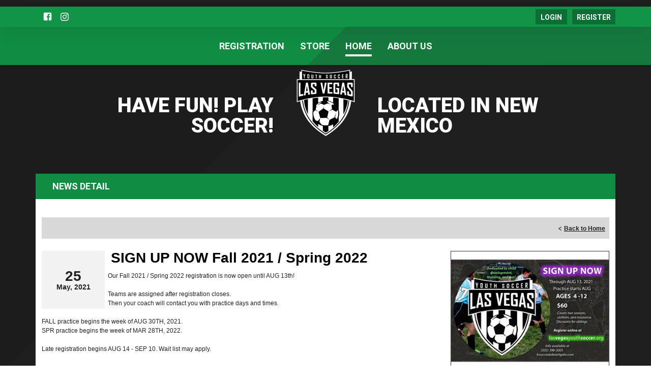

--- FILE ---
content_type: text/css
request_url: https://dt5602vnjxv0c.cloudfront.net/portals/_default/containers/helios-ii/container.css?cdv=298
body_size: 376
content:
/* Container CSS */
/********************************************************************/
.dtContainer							{ padding: 0 0 30px 0; }
.dtContainer h2.head						{ color: #fff; font-weight: 700; font-family: 'Roboto', sans-serif;  font-size: 18px; line-height: 22px;
										display: block;  text-decoration: none;  padding: 14px 33px; text-transform: uppercase; width:auto;}
.dtContainer .dtContent					{ background: #fff; padding: 12px; }

@media (max-width: 768px) {
	.portland-timbers-camps .dtContainer h2.head				{text-align: center;}
}


--- FILE ---
content_type: text/css
request_url: https://dt5602vnjxv0c.cloudfront.net/portals/_default/skins/helios-ii/css/dark-green.css?cdv=298
body_size: 2987
content:
/*Announcement*/
.AlertText a, .AlertText a:link, .AlertText a:visited {
  color: #15c15c;
}

.AlertText a:hover, .AlertText a:focus, .AlertText a:active {
  color: #ebeaea;
}

.TeamPage_newsHolder a, .TeamPage_newsHolder a:link, .TeamPage_newsHolder a:visited,
.TeamPage_gridColumn a,
.TeamPage_gridColumn a:link,
.TeamPage_gridColumn a:visited,
.skCntWrapper .ModLinksC a,
.skCntWrapper .ModLinksC a:link,
.skCntWrapper .ModLinksC a:visited,
.skCntWrapper .ModDNNHTMLC a,
.skCntWrapper .ModDNNHTMLC a:link,
.skCntWrapper .ModDNNHTMLC a:visited {
  color: #108c43;
}

.TeamPage_newsHolder a:hover, .TeamPage_newsHolder a:focus, .TeamPage_newsHolder a:active,
.TeamPage_gridColumn a:hover,
.TeamPage_gridColumn a:focus,
.TeamPage_gridColumn a:active,
.skCntWrapper .ModLinksC a:hover,
.skCntWrapper .ModLinksC a:focus,
.skCntWrapper .ModLinksC a:active,
.skCntWrapper .ModDNNHTMLC a:hover,
.skCntWrapper .ModDNNHTMLC a:focus,
.skCntWrapper .ModDNNHTMLC a:active {
  color: #222;
}

a, a:visited {
  color: #108c43;
}

a:hover {
  color: #222;
}

/* Skin Area CSS */
/********************************************************************/
.skSkinBg {
  background: #1f1f1f url(../images/dark-bg.png) top center no-repeat;
}

.skNav {
  background: url(../images/dark-nav-bg.png) bottom center no-repeat;
}

.logo img:hover {
  filter: drop-shadow(0 0 5px white);
}

.skTopbar {
  background-color: #1f1f1f;
}

.skTopbar a.linkHover img:hover {
  filter: drop-shadow(0 0 5px white);
}

.skTopbar a.noLinkHover {
  cursor: auto;
}

.sWebTheme_Actions a.sWebTheme_ActionsLinks:hover span, .sWebTheme_Actions a.sWebTheme_ActionsLinks:focus span, .sWebTheme_Actions a.sWebTheme_ActionsLinks:active span {
  background: #108c43;
  color: #fff;
}

#sWebHome_ActionsBar .sWebTheme_showSettings:hover {
  background-color: #108c43;
  color: #fff;
}

.dtContainer h2.head,
.dtContainer h2.head .title {
  background-color: #108c43;
  color: #fff;
}

.skActionwrp {
  background-color: #119447;
}

.skNav,
.skSponsor {
  background-color: #108c43;
}

.skHead .head {
  color: #fff;
}

.skSocial a svg {
  fill: #fff;
}

.skSocial a svg:hover, .skSocial a svg:focus, .skSocial a svg:visited {
  fill: #0c6a32;
  fill-opacity: 1;
}

.skLogin .google-translater #Layer_1, .skLogin .google-translater #Layer_1:link, .skLogin .google-translater #Layer_1:visited {
  fill: #fff;
}

.skLogin .google-translater:hover #Layer_1, .skLogin .google-translater:focus #Layer_1, .skLogin .google-translater:visited #Layer_1 {
  fill: #0c6a32;
  fill-opacity: 1;
}

.skLogin .btn, .skLogin .btn:link, .skLogin .btn:visited {
  color: #fff;
  background: #0c6e34;
}

.skLogin .btn:hover, .skLogin .btn:focus, .skLogin .btn:active {
  color: #fff;
  background: #2d2d2d;
}

#dnnStandardMenu .root .m {
  background-color: #efefef;
  color: #303030;
}

#dnnStandardMenu .root.sel .roottxt,
#dnnStandardMenu .root.exp .roottxt,
#dnnStandardMenu .roottxt:hover {
  border-bottom-color: #fff;
}

#dnnStandardMenu .txt {
  color: #fff;
}

#dnnStandardMenu .dropdown {
  background: #16793f;
}

#dnnStandardMenu .mi1 .txt {
  color: #303030;
}

#dnnStandardMenu .mi1 .txt:hover {
  color: #108c43;
  border-bottom-color: #108c43;
}

#dnnStandardMenu .mi1 .txt:hover svg {
  fill: #108c43;
}

#dnnStandardMenu .mi1:hover .txt:hover {
  color: #108c43;
  border-bottom-color: #108c43;
}

#dnnStandardMenu .mi1:hover ul.m .mi2 .txt {
  color: #303030;
  border-bottom-color: transparent;
}

#dnnStandardMenu .mi1:hover ul.m .mi2 .txt:hover {
  color: #108c43;
  border-bottom-color: #108c43;
}

.arrow-box {
  border-bottom-color: rgba(45, 45, 45, 0.14);
}

#slider800420 .button {
  background: #0c6a32;
}

#slider800420 .button:before {
  content: '';
  background-image: none;
  position: absolute;
  width: 0;
  height: 0;
  left: 0;
  top: 0;
  z-index: -1;
  border-top: 21px solid;
  border-right: 21px solid transparent;
  border-top-color: rgba(45, 45, 45, 0.2);
}

#slider800420 .button:hover {
  color: #3b3b3b;
  background: #fff;
}

#slider800420 .detail h2,
#slider800420 .detail p {
  color: #fff;
}

#slider800420 .caption-bg .st0 .st1 {
  fill: #108c43;
}

#slider800420 .caption-bg:before {
  border-bottom-color: #108c43;
}

#slider800420 .caption-bg:after {
  background: #108c43;
}

.sliderarrow {
  background-color: #fff;
}

.sliderarrow:hover {
  background-color: #222222;
}

.pager span {
  background-color: #b8b8b8;
}

.pager span.selected {
  background-color: #108c43;
}

.skRight {
  background-color: #0c6a32;
  z-index: 0;
  position: relative;
  background-image: none;
}

.skRight:before {
  content: '';
  position: absolute;
  height: 0;
  width: 0;
  border-right: 140px solid;
  border-top: 140px solid transparent;
  bottom: 0;
  right: 0;
  z-index: -1;
  border-right-color: rgba(40, 40, 40, 0.2);
}

.skRight ::-webkit-scrollbar-track {
  background-color: #108c43;
}

.skRight ::-webkit-scrollbar {
  background-color: #108c43;
}

.skRight ::-webkit-scrollbar-thumb {
  background-color: #fff;
}

.skNavTabs {
  background-color: #108c43;
  background-image: none;
}

.skNavTabs:before {
  width: 0;
  height: 0;
  border-bottom: 40px solid rgba(40, 45, 45, 0.15);
  border-left: 40px solid transparent;
  z-index: 1;
  position: absolute;
  right: 0;
  top: 11px;
  content: "";
  border-bottom-color: rgba(45, 45, 45, 0.2);
}

.inner {
  color: #fff;
}

.skTabs {
  background-color: #333333;
  background-image: url(../images/tab-content-dark-bg.png);
  background-position: left top;
  background-repeat: no-repeat;
  background-size: auto auto;
}

.skTabs .nav {
  background-color: #108c43;
}

.skTabs .nav a.active, .skTabs .nav a:hover {
  background: #13a44e;
}

.skTabs .nav a.active:link, .skTabs .nav a.active:visited, .skTabs .nav a:hover:link, .skTabs .nav a:hover:visited {
  background: #13a44e;
}

.skNews li.item {
  content: "";
  display: block;
  clear: both;
  float: left;
  width: 100%;
}

.skNews li .img img {
  width: 100px;
  height: 100px;
}

.skNews h3.title a {
  color: #fff;
}

.skNews h3.title a:link, .skNews h3.title a:visited {
  color: #fff;
}

.skNews h3.title a:hover {
  color: #13a44e;
}

.skNews p.summary {
  color: #fff;
}

.skNews span.date {
  color: #13a44e;
}

.skAboutus .inner {
  color: #fff;
}

/* h1,
            h2,
            h3,
            h4 {
                @if $theme=="helios-dark-plum" {
                    color: #665785;
                }
                @if $theme=="helios-dark-blue" {
                    color: #006cff;
                }
                @else if $theme=="helios-dark-maroon" {
                    color: #965665;
                }
                @else if $theme=="helios-dark-navy" {
                    color: #6d8cff;
                }
                @else if $theme=="helios-dark-red" {
                    color: #d40002;
                }
                @else if $theme=="helios-dark-gray" {
                    color: #7b7b7b;
                }
                @else if $theme=="helios-dark-green" {
                    color: #13a44e;
                }
                @else {
                    color: $baseClr;
                }
            }
        } 
    }
*/
.skTabsCnt {
  color: #fff;
}

.skTabsCnt a.btnblue {
  text-decoration: none;
  color: #fff;
  background: #108c43;
}

.skTabsCnt a.btnblue:after {
  content: '';
  background-image: none;
  position: absolute;
  width: 0;
  height: 0;
  left: 0;
  top: 0;
  z-index: -1;
  border-top: 21px solid;
  border-right: 21px solid transparent;
  border-top-color: rgba(45, 45, 45, 0.2);
}

.skTabsCnt a.btnblue:hover {
  color: white;
}

.skTabsCnt a.btnblue:hover:after {
  border-top-color: rgba(45, 45, 45, 0.2);
}

.cbField a.btnblue {
  text-decoration: none;
  color: black;
  background-color: white;
}

.cbField a.btnblue:after {
  content: '';
  background-image: none;
  position: absolute;
  width: 0;
  height: 0;
  left: 0;
  top: 0;
  z-index: -1;
  border-top: 21px solid;
  border-right: 21px solid transparent;
  border-top-color: rgba(45, 45, 45, 0.2);
}

.cbField a.btnblue:hover {
  color: white;
}

.cbField .btnblue:after {
  background-image: none;
}

.skTabsCnt::-webkit-scrollbar-track {
  background-color: rgba(0, 0, 0, 0.2);
}

.skTabsCnt::-webkit-scrollbar {
  background-color: rgba(0, 0, 0, 0.2);
}

.skTabsCnt::-webkit-scrollbar-thumb {
  background-color: #108c43;
}

.skHighlight {
  color: #fff;
}

.skHighlight p {
  color: #fff;
}

.skHighlight a,
.skAboutus a {
  color: #13a44e;
}

.skHighlight a:hover,
.skAboutus a:hover {
  color: #fff;
  text-decoration: underline;
}

.timeTitle .title {
  color: #fff;
}

.timeTitle .title:hover {
  color: #13a44e;
}

.timeTitle .title.internalEventTitle:hover {
  color: #fff;
}

.timeTitle .statussec .location {
  color: #fff;
}

.timeTitle .time {
  color: #13a44e;
}

.datewrp .month {
  color: #fff;
}

.datewrp .date {
  color: #13a44e;
}

.inner h1,
.inner h2,
.inner h3,
.inner h4 {
  color: #13a44e;
}

ul.field li.item {
  border-bottom: 1px solid rgba(199, 200, 202, 0.5);
}

ul.field li.item.last {
  border-bottom: none;
}

ul.field li.item.open .name:after {
  color: #8bf091;
}

ul.field li.item.close .name:after {
  color: #ff545a;
}

ul.field li.item.partial .name:after {
  color: #fbaf00;
}

ul.field li.item li.locationFieldItem.open .name:after {
  color: #8bf091;
}

ul.field li.item li.locationFieldItem.close .name:after {
  color: #ff545a;
}

ul.field li.item li.locationFieldItem.partial .name:after {
  color: #fbaf00;
}

.cbContainer h2.head {
  background-color: #108c43;
  color: #fff;
}

.cbContainer h2.head:hover {
  background-color: #fff;
  color: #000;
}

.cbContainer h2.head:hover .skarrow svg {
  fill: #000;
}

.cbContainer svg {
  fill: #fff;
}

.cbSocial.cbContainer h2.head {
  background-color: #13a44e;
}

.cbSocial.cbContainer h2.head:hover {
  background-color: #fff;
}

.cbSocial.cbContainer h2.head:hover .skIcn svg {
  fill: #222222;
}

.cbSocial.active .skSocialTab li.active svg {
  fill: #222222;
}

.cbHelpful.cbContainer h2.head {
  background-color: #108c43;
}

.cbHelpful.cbContainer h2.head:hover {
  background-color: #fff;
}

.cbHelpful .hpList li {
  color: #e5e5e5;
}

.cbHelpful .hpList .link:before {
  color: #fff;
}

.cbHelpful .hpList .link:hover {
  color: #13a44e;
}

.cbHelpful .hpList .link:hover:before {
  color: #13a44e;
}

.skSocialTab {
  /*li.active{
			svg{
				@if $theme=="helios-dark-lime"
					or $theme=="helios-dark-gold" 
					or $theme=="helios-dark-neon" 
					or $theme=="helios-dark-sky" 
					or $theme=="helios-dark-pink" {
					fill: $whiteClr;
				}
				@else if $theme=="helios-dark-maroon" {
					fill: #de9cab;
				}
				@else if $theme=="helios-dark-navy" {
					fill: #6d8cff;
				}@else if $theme=="helios-dark-plum" {
					fill: #8166b8;
                }
                @else if $theme=="helios-dark-yellow" {
                    fill: #e8bf00;
                }
                @else {
					fill: #222222;
				}
			}
        }*/
}

.skSocialTab .skIcn svg {
  fill: #fff;
}

.skSocialTab .skIcn svg:hover {
  fill: #222222;
}

a.tweet_screen_name {
  color: #fff;
}

a.tweet_screen_name:hover {
  color: #13a44e;
}

.tweet_text,
.tweet_time {
  color: #e5e5e5;
}

.tweet_text a,
.tweet_time a {
  color: #e5e5e5;
}

.tweet_text a:hover,
.tweet_time a:hover {
  color: #13a44e;
}

.tweet_list li:before {
  background-position: 0 0;
}

ul.field .date {
  color: #cccccc;
}

ul.field .name {
  color: #fff;
}

ul.fdList .name {
  color: #fff;
}

ul.fdList .name::after {
  color: #fff;
}

ul.fdList li.item {
  border-bottom: none;
}

.skHelpfulLinks a.link, .skHelpfulLinks a.link:link, .skHelpfulLinks a.link:visited {
  color: #fff;
}

.skHelpfulLinks li.item:before {
  background-color: #fff;
}

.skSponsor {
  background-size: cover;
  background-image: url(../images/sponsor-black-bg.png);
}

.skSponsor svg {
  fill: #fff;
}

.skSponsor svg:hover, .skSponsor svg:focus {
  fill: #111111;
}

.skFooterwrp {
  background-color: #1f1f1f;
}

.skFooter .head {
  color: #13a44e;
}

.skContact a, .skContact a:link, .skContact a:visited {
  color: #13a44e;
}

.skContact a:hover, .skContact a:focus, .skContact a:active {
  color: #fff;
}

.skSiteLink a.link:hover, .skSiteLink a.link:focus, .skSiteLink a.link:active {
  color: #13a44e;
}

.skInfo .skHiddenLogin, .skInfo .skHiddenLogin:link {
  color: transparent;
}

.skInfo .skHiddenLogin:hover, .skInfo .skHiddenLogin:focus, .skInfo .skHiddenLogin:active, .skInfo .skHiddenLogin:link:hover, .skInfo .skHiddenLogin:link:focus, .skInfo .skHiddenLogin:link:active {
  color: #13a44e;
}

.skInfo a {
  color: #fff;
}

.skInfo a:hover, .skInfo a:focus, .skInfo a:active {
  color: #13a44e;
}

.skInfo span {
  color: #fff;
}

.skInfo .left {
  color: #fff;
}

@media screen and (max-width: 940px) {
  #Body #mobNav .navBar {
    border-bottom: none;
  }
  .skLogin .btn, .skLogin .btn:link, .skLogin .btn:visited {
    background-color: #108c43;
  }
  .skSocial a svg:hover, .skSocial a svg:focus, .skSocial a svg:visited {
    fill: #108c43;
  }
  #slider800420 li::before {
    border-top-color: #108c43;
  }
  #slider800420 .caption {
    background: rgba(16, 140, 67, 0.8);
  }
  #slider800420 .caption::after {
    border-bottom-color: #108c43 !important;
  }
  .skRight > div {
    background-color: #108c43;
  }
  .skRight {
    background-color: none;
  }
  .skRight .mobTabLink, .skRight .mobTabLink:link, .skRight .mobTabLink:visited, .skRight .mobTabLink:hover, .skRight .mobTabLink:focus,
  .skRight .cbContainer h2.head,
  .skRight .cbContainer h2.head:link,
  .skRight .cbContainer h2.head:visited,
  .skRight .cbContainer h2.head:hover,
  .skRight .cbContainer h2.head:focus,
  .skRight .cbSocial.cbContainer h2.head,
  .skRight .cbSocial.cbContainer h2.head:link,
  .skRight .cbSocial.cbContainer h2.head:visited,
  .skRight .cbSocial.cbContainer h2.head:hover,
  .skRight .cbSocial.cbContainer h2.head:focus {
    background-color: #333333 !important;
    color: #fff;
  }
  .mobTabLink, .mobTabLink:link, .mobTabLink:visited {
    background-color: #108c43;
  }
  /*.skNews li.item {
            &:after {
                background-position: $mobileNewsArrow;
            }
        }*/
  .skFooter h3.head {
    background: #108c43;
    color: #fff;
  }
}

@media screen and (max-width: 768px) {
  .skSkinBg {
    background: none;
  }
  .skArea {
    background: #222222 url(../images/mobile-bg-dark.png) no-repeat;
  }
  .skSocial a svg {
    fill: #fff;
  }
  .pager span {
    background-color: #999999;
  }
  .skHighlight ::-webkit-scrollbar-thumb {
    background-color: #108c43;
  }
  .detail h2 {
    color: #fff;
  }
  .skarrow svg {
    fill: #108c43;
  }
  .skAboutus,
  .skNews,
  .skHighlight {
    background: #333333;
  }
  .skNews li.item {
    display: none;
  }
  .skNews li.item:nth-of-type(-n+4) {
    display: block;
  }
  .skTabs {
    background: transparent;
  }
  .skCalendar .list .item {
    background-color: #333333;
  }
  ul.field .date {
    border-bottom-color: #fff;
  }
  ul.field li.item {
    border: none;
  }
  .skRight > div {
    background: none !important;
  }
  .skRight {
    background: none;
  }
  .skRight:before {
    display: none;
  }
  .skRight .cbContainer {
    background-color: #0c6a32;
  }
  .skSponsor {
    background-image: url(../images/mobile-sponsor-bg.png);
    background-size: 100% 100%;
  }
  .viewall, .viewall:link, .viewall:visited,
  .skTabsCnt a.btnblue,
  .skTabsCnt a.btnblue:link,
  .skTabsCnt a.btnblue:visited {
    background-color: #108c43;
  }
  .cbField a.btnblue {
    color: #fff;
    background-color: #333333;
  }
  .skFooterwrp {
    background-color: transparent;
  }
  .cbHelpful.cbContainer h2.head:hover {
    background-color: #333333;
  }
  .skNavTabs:before {
    display: none;
  }
}


--- FILE ---
content_type: application/javascript
request_url: https://dt5602vnjxv0c.cloudfront.net/portals/_default/skins/helios-ii/js/custom-dark-theme.js?cdv=298
body_size: 1156
content:
var customStyle = `
.TeamPage_newsHolder a, .TeamPage_newsHolder a:link, .TeamPage_newsHolder a:visited,
.TeamPage_gridColumn a,
.TeamPage_gridColumn a:link,
.TeamPage_gridColumn a:visited,
.skCntWrapper .ModLinksC a,
.skCntWrapper .ModLinksC a:link,
.skCntWrapper .ModLinksC a:visited,
.skCntWrapper .ModDNNHTMLC a,
.skCntWrapper .ModDNNHTMLC a:link,
.skCntWrapper .ModDNNHTMLC a:visited {
	color: CustomBackgroundColor;
}

a, a:visited {
	color: CustomBackgroundColor;
}

.sWebTheme_ActionsArea a.sWebTheme_showSettings:active, 
.sWebTheme_ActionsArea a.sWebTheme_showSettings:hover, 
.sWebTheme_ActionsArea a.sWebTheme_showSettings:focus {
	background-color: CustomBackgroundColor;
	color: CustomFontColor;
}

#sWebHome_ActionsBar 
.sWebTheme_showSettings:hover{
	background-color: CustomBackgroundColor;
	color: CustomFontColor;
}

.dtContainer h2.head,
.dtContainer h2.head .title {
	background-color: CustomBackgroundColor;
}

.skNav,
.skSponsor {
	background-color: CustomBackgroundColor;
}

#dnnStandardMenu .mi1 .txt:hover {
	color: CustomBackgroundColor;
	border-bottom-color: CustomBackgroundColor;
}

#dnnStandardMenu .mi1 .txt:hover svg {
	fill: CustomBackgroundColor;
}

#dnnStandardMenu .mi1:hover .txt:hover {
	color: CustomBackgroundColor;
	border-bottom-color: CustomBackgroundColor;
}

#dnnStandardMenu .mi1:hover ul.m .mi2 .txt:hover {
	color: CustomBackgroundColor;
	border-bottom-color: CustomBackgroundColor;
}

#slider800420 .caption-bg .st0 .st1 {
	fill: CustomBackgroundColor;
}

#slider800420 .caption-bg:before {
	border-bottom-color: CustomBackgroundColor;
}

#slider800420 .caption-bg:after {
	background: CustomBackgroundColor;
}

.pager span.selected {
	background-color: CustomBackgroundColor;
}

.skRight ::-webkit-scrollbar {
	background-color: CustomBackgroundColor;
}

.skNavTabs {
	background-color: CustomBackgroundColor;
}

.skTabs .nav {
	background-color: CustomBackgroundColor;
}

.skTabsCnt a.btnblue {
	background: CustomBackgroundColor;
}

.skTabsCnt::-webkit-scrollbar-thumb {
	background-color: CustomBackgroundColor;
}

.cbContainer h2.head {
	background-color: CustomBackgroundColor;
}

.cbHelpful.cbContainer h2.head {
	background-color: CustomBackgroundColor;
}

.skTabs .nav a.active, 
.skTabs .nav a:hover {
	background: CustomFontColor;
}

.skTabs .nav a.active:link, 
.skTabs .nav a.active:visited, 
.skTabs .nav a:hover:link, 
.skTabs .nav a:hover:visited {
	background: CustomFontColor;
}

.skNews h3.title a:hover {
	color: CustomFontColor;
}

.skNews span.date {
	color: CustomFontColor;
}

.skHighlight a,
.skAboutus a {
	color: CustomFontColor;
}

.inner h1,
.inner h2,
.inner h3,
.inner h4 {
	color: CustomFontColor;
}

a.tweet_screen_name:hover {
	color: CustomFontColor;
}

.tweet_text a:hover,
.tweet_time a:hover {
	color: CustomFontColor;
}

.skFooter .head {
	color: CustomFontColor;
}

.skContact a, 
.skContact a:link,
.skContact a:visited {
	color: CustomFontColor;
}

.skSiteLink a.link:hover, 
.skSiteLink a.link:focus, 
.skSiteLink a.link:active {
	color: CustomFontColor;
}

.skInfo .skHiddenLogin:hover, 
.skInfo .skHiddenLogin:focus, 
.skInfo .skHiddenLogin:active, 
.skInfo .skHiddenLogin:link:hover, 
.skInfo .skHiddenLogin:link:focus, 
.skInfo .skHiddenLogin:link:active {
	color: CustomFontColor;
}

.skInfo a{
	color: #ffffff;
}

.skInfo a:hover, 
.skInfo a:focus, 
.skInfo a:active {
	color: CustomFontColor;
}

#Body #mobNav .navBar {
	background: CustomBackgroundColor;
}

#Body #mobNav .navDropDown {
	background: CustomBackgroundColor;
	border-top: 1px solid #fff;
}

#Body #mobNav .navTabs .activeTab {
	border-bottom-color: CustomBackgroundColor;
}

#Body #mobNav .navChild .navLink, 
#Body #mobNav .navChild .navLink:link, 
#Body #mobNav .navChild .navLink:visited {
	color: CustomBackgroundColor;
}

#Body #mobNav .navChild .navIcon {
	fill: CustomBackgroundColor;
}

.skRight>div {
	background: none;
}

@media screen and (max-width: 940px) {
    .skLogin .btn, 
    .skLogin .btn:link, 
    .skLogin .btn:visited {
        background-color: CustomBackgroundColor;
    }
    
    .skSocial a svg:hover, 
    .skSocial a svg:focus, 
    .skSocial a svg:visited {
        fill: CustomBackgroundColor;
    }
    
    #slider800420 li::before {
        border-top-color: CustomBackgroundColor;
    }
    
    #slider800420 .caption::after {
        border-bottom-color: CustomBackgroundColor !important;
    }
    
    .skRight > div {
        background-color: CustomBackgroundColor;
    }
    
    .mobTabLink, 
    .mobTabLink:link, 
    .mobTabLink:visited {
        background-color: CustomBackgroundColor;
    }
    
    .skFooter h3.head {
        background: CustomBackgroundColor;
    }
}

@media screen and (max-width: 768px) {
    .skHighlight ::-webkit-scrollbar-thumb {
        background-color: CustomBackgroundColor;
    }

    .skarrow svg {
        fill: CustomBackgroundColor;
    }

    .viewall, .viewall:link, .viewall:visited,
    .skTabsCnt a.btnblue,
    .skTabsCnt a.btnblue:link,
    .skTabsCnt a.btnblue:visited {
        background-color: CustomBackgroundColor;
    }
}
`
$(document).ready(function () {
  var customStyleSheet = $("<style type='text/css'></style>");
  var currentBackgroundColor = window.selectedBaseColor !== '' ? window.selectedBaseColor : window.currentBaseColor;
  var currentTextColor = window.selectedTextColor !== '' ? window.selectedTextColor : window.currentTextColor;

  $("body").append(customStyleSheet);
  $("#themecolor")
    .val(currentBackgroundColor)
    .change(function (event) {
      applyCustomColor();
    });

  $("#textcolor")
    .val(currentTextColor)
    .change(function (event) {
      applyCustomColor();
    });

  function applyCustomColor() {
    var baseRe = new RegExp("CustomBackgroundColor", "g");
    var textRe = new RegExp("CustomFontColor", "g");
    var css = customStyle.replace(baseRe, $("#themecolor").val()).replace(textRe, $("#textcolor").val());
    customStyleSheet.html(css);
  }
});


--- FILE ---
content_type: application/javascript
request_url: https://data.pendo.io/data/guide.js/d0fb86a4-67dd-4d7f-4b96-86358c9a1ce7?id=20&jzb=eJydkM9PwyAcxf8XDjutLbSjLUsWNZmJXqaJP67Nd4AdkUEDdN1i9r8PNM67t9fPN-_1Pb7QQXkVrHsUaIm65_vN-ql77TgQQQWwTNKGZAvSNBmjizYTFdQcU8zYlqI5As7taELymlHrORqdjjG7EAa_LIppmnIN_iB78Cc7hp23nEuXW9cXa_kBow45-OF4E2CrxKqscVvi2T5Jhquazoyc_Kc8RfCwId9fUVYtYU0740GvEhEygNKxjNXi_W_LT599PAoIgJbXoUmq_4zVYPoRehmt0nRvL7eD9eqIztdn-E1Ov450ACdNuLveIopVkr2sCkyKEpd1jD1I55U1CecVZjnpBmdFpiw6ny8jqYQ2&v=2.309.1_prod-io&ct=1769180532460
body_size: 130
content:
pendo.guidesPayload({"guides":[],"normalizedUrl":"http://www.lasvegasyouthsoccer.org/Default.aspx?ctl=newsdetail\u0026mid=290365\u0026newsid=381978\u0026newskeyid=HN1\u0026tabid=260820","lastGuideStepSeen":{"isMultiStep":false,"state":""},"guideWidget":{"enabled":false,"hidePoweredBy":false},"guideCssUrl":"","throttling":{"count":1,"enabled":true,"interval":1,"unit":"Day"},"autoOrdering":[],"globalJsUrl":"","segmentFlags":[],"designerEnabled":false,"features":null,"id":"20","preventCodeInjection":false});